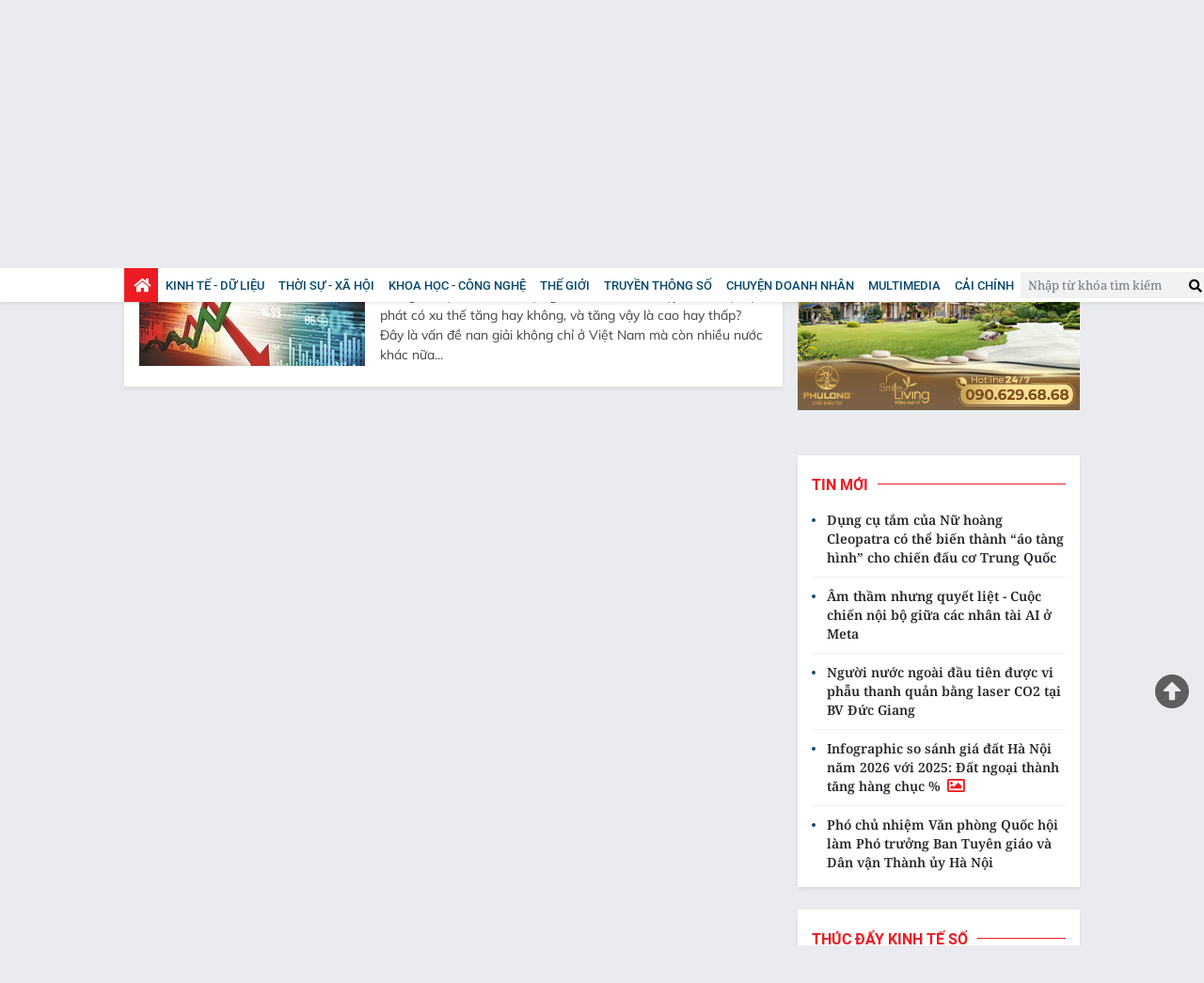

--- FILE ---
content_type: text/html;charset=utf-8
request_url: https://viettimes.vn/bundesbank-tag138533.html
body_size: 8863
content:

 <!DOCTYPE html>
<html lang="vi">
<head>


 <title>Bundesbank - tin tức, hình ảnh, video, bình luận | Viettimes - tin tức và phân tích chuyên sâu kinh tế, quốc tế, y tế</title>
<meta name="description" content="Tin nhanh, hình ảnh, video clip, bình luận mới về Bundesbank. Cập nhật nhiều tin tức độc quyền 24h về Bundesbank nhanh và nóng nhất liên tục trong ngày"/>
<meta name="keywords" content="Tin nhanh, hình ảnh, video clip, bình luận mới về Bundesbank. Cập nhật nhiều tin tức độc quyền 24h về Bundesbank nhanh và nóng nhất liên tục trong ngày"/>
<meta name="news_keywords" content="Tin nhanh, hình ảnh, video clip, bình luận mới về Bundesbank. Cập nhật nhiều tin tức độc quyền 24h về Bundesbank nhanh và nóng nhất liên tục trong ngày"/>
<meta http-equiv="Content-Type" content="text/html; charset=utf-8" />
<meta http-equiv="X-UA-Compatible" content="IE=edge"/>
<meta http-equiv="refresh" content="1200" />
<meta name="revisit-after" content="1 days" />
<meta name="viewport" content="width=device-width, initial-scale=1">
<meta http-equiv="content-language" content="vi" />
<link rel="shortcut icon" href="https://static.viettimes.vn/v3/web/styles/img/favicon.ico" type="image/x-icon" />
<link rel="dns-prefetch" href="https://static.viettimes.vn"/>
<link rel="preconnect dns-prefetch" href="https://image.viettimes.vn"/>
<link rel="preconnect dns-prefetch" href="//www.google-analytics.com" />
<link rel="preconnect dns-prefetch" href="//www.googletagmanager.com" />
<link rel="preconnect dns-prefetch" href="//stc.za.zaloapp.com" />
<link rel="preconnect dns-prefetch" href="//fonts.googleapis.com" />
<link rel="preconnect dns-prefetch" href="//pagead2.googlesyndication.com"/>
<link rel="preconnect dns-prefetch" href="//tpc.googlesyndication.com"/>
<link rel="preconnect dns-prefetch" href="//securepubads.g.doubleclick.net"/>
<link rel="preconnect dns-prefetch" href="//accounts.google.com"/>
<link rel="preconnect dns-prefetch" href="//adservice.google.com"/>
<link rel="preconnect dns-prefetch" href="//adservice.google.com.vn"/>
<link rel="preconnect dns-prefetch" href="//www.googletagservices.com"/>
<link rel="preconnect dns-prefetch" href="//partner.googleadservices.com"/>
<link rel="preconnect dns-prefetch" href="//tpc.googlesyndication.com"/>
<link rel="preconnect dns-prefetch" href="//za.zdn.vn"/>
<link rel="preconnect dns-prefetch" href="//sp.zalo.me"/>
<link rel="preconnect dns-prefetch" href="//connect.facebook.net"/>
<link rel="preconnect dns-prefetch" href="//www.facebook.com"/>
<link rel="preconnect dns-prefetch" href="//graph.facebook.com"/>
<link rel="preconnect dns-prefetch" href="//static.xx.fbcdn.net"/>
<link rel="preconnect dns-prefetch" href="//staticxx.facebook.com"/>
<link rel="preconnect dns-prefetch" href="//jsc.mgid.com"/>
<link rel="preconnect dns-prefetch" href="//s-img.mgid.com"/>
<link rel="preconnect dns-prefetch" href="//media1.admicro.vn"/>
<link rel="preconnect dns-prefetch" href="//lg1.logging.admicro.vn"/>
<meta property="fb:pages" content="1106209986157468"/>
<meta property="fb:app_id" content="418859788918246"/>
<meta name="yandex-verification" content="121e8f12488834c7"/>
<meta name="msvalidate.01" content="3D228D3A34695D3FF8CCAA5DD6AEAA6C"/>
<meta name="zalo-platform-site-verification" content="RT-G58V29Gv3quKGYg8jCaxHZMsYeruoCZO" />
<script>
var cmsConfig = {
domainDesktop: 'https://viettimes.vn',
domainMobile: 'https://m.viettimes.vn',
domainApi: 'https://api.viettimes.vn',
domainStatic: 'https://static.viettimes.vn/v3/web',
domainLog: 'https://log.viettimes.vn',
googleAnalytics: 'G-9VXR93J6QG',
siteId: 0,
adsZone: 0,
adsLazy: true
};
var USER_AGENT=window.navigator&&window.navigator.userAgent||"",IS_MOBILE=/Android|webOS|iPhone|iPod|BlackBerry|Windows Phone|IEMobile|Mobile Safari|Opera Mini/i.test(USER_AGENT);var IS_REDIRECT=!1;window.location.hash&&"site_web"===window.location.hash.replace("#","")&&(setCookie("site.IsDesktop",IS_MOBILE?1:0,30),removeHash());var isDesktop=getCookie("site.IsDesktop");function setCookie(o,e,i){var n=new Date;n.setTime(n.getTime()+24*i*60*60*1e3);var t="expires="+n.toUTCString();document.cookie=o+"="+e+"; "+t+";path=/;"}function getCookie(o){var e=document.cookie.indexOf(o+"="),i=e+o.length+1;if(!e&&o!==document.cookie.substring(0,o.length))return null;if(-1===e)return null;var n=document.cookie.indexOf(";",i);return-1===n&&(n=document.cookie.length),unescape(document.cookie.substring(i,n))}function removeHash(){0<window.location.toString().indexOf("#")&&window.history.pushState("",document.title,window.location.pathname)}0<isDesktop||IS_MOBILE&&(window.location=cmsConfig.domainMobile+window.location.pathname+window.location.search,IS_REDIRECT=!0);
</script>

<meta name="author" content="Viettimes - tin tức và phân tích chuyên sâu kinh tế, quốc tế, y tế" />
<meta name="copyright" content="Copyright © 2025 by Viettimes - tin tức và phân tích chuyên sâu kinh tế, quốc tế, y tế" />
<meta name="RATING" content="GENERAL" />
<meta name="GENERATOR" content="Viettimes - tin tức và phân tích chuyên sâu kinh tế, quốc tế, y tế" />
<meta content="Viettimes - tin tức và phân tích chuyên sâu kinh tế, quốc tế, y tế" itemprop="sourceOrganization" name="source"/>
<meta content="news" itemprop="genre" name="medium"/>
<meta content="vi-VN" itemprop="inLanguage"/>
 <meta name="robots" content="noarchive, max-image-preview:large, index, follow" />
<meta name="GOOGLEBOT" content="noarchive, max-image-preview:large, index, follow" />
 <link rel="canonical" href="https://viettimes.vn/bundesbank-tag138533.html" />
 <link rel="alternate" media="handheld" href="https://m.viettimes.vn/bundesbank-tag138533.html" />
 <meta property="og:site_name" content="Viettimes - tin tức và phân tích chuyên sâu kinh tế, quốc tế, y tế"/>
<meta property="og:rich_attachment" content="true"/>
<meta property="og:type" content="website"/>
<meta property="og:url" itemprop="url" content="https://viettimes.vn"/>
<meta property="og:image" itemprop="thumbnailUrl" content="https://static.viettimes.vn/v3/web/styles/img/logo_share.png"/>
<meta property="og:image:width" content="1200"/>
<meta property="og:image:height" content="630"/>
<meta property="og:title" itemprop="headline" content="Bundesbank - tin tức, hình ảnh, video, bình luận"/>
<meta property="og:description" itemprop="description" content="Tin nhanh, hình ảnh, video clip, bình luận mới về Bundesbank. Cập nhật nhiều tin tức độc quyền 24h về Bundesbank nhanh và nóng nhất liên tục trong ngày"/>
<meta name="twitter:card" value="summary"/>
<meta name="twitter:url" content="https://viettimes.vn"/>
<meta name="twitter:title" content="Bundesbank - tin tức, hình ảnh, video, bình luận"/>
<meta name="twitter:description" content="Tin nhanh, hình ảnh, video clip, bình luận mới về Bundesbank. Cập nhật nhiều tin tức độc quyền 24h về Bundesbank nhanh và nóng nhất liên tục trong ngày"/>
<meta name="twitter:image" content="https://static.viettimes.vn/v3/web/styles/img/logo_share.png"/>
<meta name="twitter:site" content="@Viettimes - tin tức và phân tích chuyên sâu kinh tế, quốc tế, y tế"/>
<meta name="twitter:creator" content="@Viettimes - tin tức và phân tích chuyên sâu kinh tế, quốc tế, y tế"/>

<script type="application/ld+json">
{
"@context": "http://schema.org",
"@type": "Organization",
"name": "Viettimes - tin tức và phân tích chuyên sâu kinh tế, quốc tế, y tế",
"url": "https://viettimes.vn",
"logo": "https://static.viettimes.vn/v3/web/styles/img/logo.png"
}
</script>




 <link rel="preload" href="https://static.viettimes.vn/v3/web/styles/css/main.min-1.2.8.css" as="style" onload="this.onload=null;this.rel='stylesheet'">
<link rel="preload" href="https://static.viettimes.vn/v3/web/js/main.min.js?v=4.9" as="script">



<link rel="stylesheet" href="https://static.viettimes.vn/v3/web/styles/css/main.min-1.2.8.css">


  <script type="text/javascript">
var _metaOgUrl = 'https://viettimes.vn';
var page_title = document.title;
var tracked_url = window.location.pathname + window.location.search + window.location.hash;

</script>
 <script async src="https://www.googletagmanager.com/gtag/js?id=G-9VXR93J6QG"></script>
<script>
if(!IS_REDIRECT){
window.dataLayer = window.dataLayer || [];
function gtag(){dataLayer.push(arguments);}
gtag('js', new Date());
 gtag('config', 'G-9VXR93J6QG');
 }
</script>

<script async defer src="https://static.viettimes.vn/v3/web/js/log.min.js?v=1.6"></script>
 <script src="https://api.viettimes.vn/ads?object_type=2&object_id=0&platform=1&head_append=1" data-object="0"></script>

  
<script async src="https://sp.zalo.me/plugins/sdk.js"></script>
</head>
<body class="">  

<header class="site-header">
<div class="site-header__topbar">
<div class="l-grid">
<time id="fulltime"></time>
<div class="site-header__tool">
<div class="hdr-link">
<a href="javascript:void(0);" class="bell btn-bell"><i class="ic-bell"></i><p class="text noti-tooltip">Ấn vào đây để nhận tin thông báo mới nhất từ Viettimes.vn</p></a>
<a href="https://viettimes.vn/rss.html" class="rss"><i class="ic-rss"></i>RSS</a>
<a href="https://viettimes.vn#site_mobile"><i class="ic-mobile"></i>Mobile</a>
</div>
<div class="hdr-login" id="userprofile"></div>
<ul class="hdr-social">
<li>Theo dõi chúng tôi:</li>
<li><a href="https://www.facebook.com/viettimes.vn/" target="_blank" title="Viettimes trên Facebook"><i class="ic-square-facebook"></i></a></li>
<li><a href="#" title="Viettimes trên Twitter" target="_blank" rel="nofollow noopener"><i class="ic-square-twitter"></i></a></li>
<li><a href="#" title="Viettimes trên Zalo" target="_blank" rel="nofollow noopener"><i class="ic-square-zalo"></i></a></li>
<li><a href="https://www.youtube.com/@TapchiVietTimes" title="Viettimes trên Youtube" target="_blank" rel="nofollow noopener"><i class="ic-youtube"></i></a></li>
<li><a href="https://www.tiktok.com/@viettimes.vn?lang=vi-VN" title="tiktok" target="_blank" rel="nofollow noopener"><i class="ic-tiktok"></i></a></li>
<li><a href="#" title="Viettimes trên Instagram" target="_blank" rel="nofollow noopener"><i class="ic-instagram"></i></a></li>
</ul>
</div>
</div>
</div>
<div class="site-header__logo">
<div class="l-grid">
 <div class="logo">
<a href="https://viettimes.vn" title="Viettimes - tin tức và phân tích chuyên sâu kinh tế, quốc tế, y tế">Viettimes - tin tức và phân tích chuyên sâu kinh tế, quốc tế, y tế</a>
</div>

<div id="adsWeb_AdsHeader" class="banner clearfix" data-platform="1" data-position="Web_AdsHeader">
<script>
window.addEventListener('load', function(){
if(typeof Web_AdsHeader != 'undefined'){window.CMS_BANNER.pushAds(Web_AdsHeader, 'adsWeb_AdsHeader');}else{document.getElementById('adsWeb_AdsHeader').style.display = "none";}
});
</script>
</div>
</div>
</div>


<nav class="site-header__nav">
<div class="navigation l-grid">
<ul class="d-flex">
<li class="main home ">
<a href="https://viettimes.vn" title="Trang chủ">
<i class="ic-home"></i>
</a>
</li>
 
<li class="main">
<a href="https://viettimes.vn/kinh-te-du-lieu/" title="Kinh tế - Dữ liệu">Kinh tế - Dữ liệu</a>
 <ul class="sub">

<li>
<a href="https://viettimes.vn/kinh-te-du-lieu/du-lieu/" title="Dữ liệu">Dữ liệu</a>
</li>

<li>
<a href="https://viettimes.vn/kinh-te-du-lieu/quan-tri/" title="Kinh Doanh">Kinh Doanh</a>
</li>

<li>
<a href="https://viettimes.vn/bat-dong-san/" title="Bất động sản">Bất động sản</a>
</li>
 </ul>
</li>

<li class="main">
<a href="https://viettimes.vn/xa-hoi-so/" title="Thời sự - Xã Hội ">Thời sự - Xã Hội </a>
 <ul class="sub">

<li>
<a href="https://viettimes.vn/xa-hoi-su-kien/" title="Xã hội">Xã hội</a>
</li>

<li>
<a href="https://viettimes.vn/xa-hoi/y-te/" title="Y tế">Y tế</a>
</li>

<li>
<a href="https://viettimes.vn/xa-hoi/giao-duc/" title="Giáo dục">Giáo dục</a>
</li>

<li>
<a href="https://viettimes.vn/phap-luat/" title="Pháp luật">Pháp luật</a>
</li>
 </ul>
</li>

<li class="main">
<a href="https://viettimes.vn/khoa-hoc-cong-nghe/" title="Khoa học - Công nghệ ">Khoa học - Công nghệ </a>
 <ul class="sub">

<li>
<a href="https://viettimes.vn/cong-nghe/chuyen-doi-so/" title="Chuyển đổi số">Chuyển đổi số</a>
</li>

<li>
<a href="https://viettimes.vn/cong-nghe/san-pham-cong-nghe/" title="Internet">Internet</a>
</li>

<li>
<a href="https://viettimes.vn/oto-xe-may/" title="Xe">Xe</a>
</li>

<li>
<a href="https://viettimes.vn/mobile/" title="Mobile">Mobile</a>
</li>
 </ul>
</li>

<li class="main">
<a href="https://viettimes.vn/the-gioi/" title="Thế giới">Thế giới</a>
 <ul class="sub">

<li>
<a href="https://viettimes.vn/the-gioi/toan-canh/" title="Toàn cảnh">Toàn cảnh</a>
</li>

<li>
<a href="https://viettimes.vn/the-gioi/phan-tich/" title="Phân tích">Phân tích</a>
</li>

<li>
<a href="https://viettimes.vn/chuyen-la/" title="Chuyện lạ">Chuyện lạ</a>
</li>
 </ul>
</li>

<li class="main">
<a href="https://viettimes.vn/vdca/" title="Truyền thông số">Truyền thông số</a>
 <ul class="sub">

<li>
<a href="https://viettimes.vn/tin-tuc/" title="Tin tức ">Tin tức </a>
</li>

<li>
<a href="https://viettimes.vn/hoat-dong-hoi-vien/" title="Hoạt động Hội viên">Hoạt động Hội viên</a>
</li>
 </ul>
</li>

<li class="main">
<a href="https://viettimes.vn/doanh-nghiep-doanh-nhan/" title="Chuyện doanh nhân ">Chuyện doanh nhân </a>

</li>

<li class="main">
<a href="https://viettimes.vn/multimedia/" title="Multimedia">Multimedia</a>
 <ul class="sub">

<li>
<a href="https://viettimes.vn/anh/" title="Ảnh">Ảnh</a>
</li>

<li>
<a href="https://viettimes.vn/video/" title="Video">Video</a>
</li>

<li>
<a href="https://viettimes.vn/emagazine/" title="Emagazine">Emagazine</a>
</li>

<li>
<a href="https://viettimes.vn/infographic/" title="Infographic">Infographic</a>
</li>
 </ul>
</li>

<li class="main">
<a href="https://viettimes.vn/cai-chinh/" title=" Cải chính" target="_blank"> Cải chính</a>

</li>
 </ul>
<div class="d-flex">
<div class="hdr-search">
<div class="search-form">
<input type="text" class="form-control txtsearch" placeholder="Nhập từ khóa tìm kiếm">
<button type="button" class="btn btn_search"><i class="ic-search"></i></button>
</div>
</div>
</div>
</div>
</nav>
 

</header>
<div class="site-body"> 
<div class="l-grid">
<div class="banner-wrap">

<div id="adsWeb_AdsTop" class="banner clearfix" data-platform="1" data-position="Web_AdsTop">
<script>
window.addEventListener('load', function(){
if(typeof Web_AdsTop != 'undefined'){window.CMS_BANNER.pushAds(Web_AdsTop, 'adsWeb_AdsTop');}else{document.getElementById('adsWeb_AdsTop').style.display = "none";}
});
</script>
</div>
</div>
<div class="l-content content-col">
<div class="breadcrumbs">
<h1 class="main">
<a href="https://viettimes.vn/bundesbank-tag138533.html" title="Bundesbank">Từ khóa: #Bundesbank</a>
</h1>
</div>
 <div class="l-layout trending-page content-list">

<div id="adsWeb_AdsMiddle" class="banner clearfix" data-platform="1" data-position="Web_AdsMiddle">
<script>
window.addEventListener('load', function(){
if(typeof Web_AdsMiddle != 'undefined'){window.CMS_BANNER.pushAds(Web_AdsMiddle, 'adsWeb_AdsMiddle');}else{document.getElementById('adsWeb_AdsMiddle').style.display = "none";}
});
</script>
</div>

 
<article class="story" data-id="143572">


 <figure class="story__thumb">
<a class="cms-link" href="https://viettimes.vn/khi-cac-chuyen-gia-cai-nhau-ve-lam-phat-va-lai-suat-post143572.html" title="Khi các chuyên gia... cãi nhau về lạm phát và lãi suất">
 <img class="lazyload" src="[data-uri]" data-src="https://image.viettimes.vn/240x140/Uploaded/2025/obfipuo/2021_03_05/aa555-laisuatvalamphat-650-3260.jpeg" alt="Khi các chuyên gia... cãi nhau về lạm phát và lãi suất">
</a>
</figure>


<h2 class="story__heading" data-tracking="143572">

<a class="cms-link" href="https://viettimes.vn/khi-cac-chuyen-gia-cai-nhau-ve-lam-phat-va-lai-suat-post143572.html" title="Khi các chuyên gia... cãi nhau về lạm phát và lãi suất">
Khi các chuyên gia... cãi nhau về lạm phát và lãi suất 
</a>
</h2> 


 <div class="story__summary">
Có người bạn hỏi tôi, số liệu gì mà rối rắm như vậy? Rút cuộc lạm phát có xu thế tăng hay không, và tăng vậy là cao hay thấp? Đây là vấn đề nan giải không chỉ ở Việt Nam mà còn nhiều nước khác nữa... 
</div>
</article>


</div>
<div class="text-center">
<button type="button" class="btn btn-secondary control__loadmore" data-page="0"
data-zone="0" data-type="tag" data-tag="138533" data-phrase="Bundesbank">Click để xem tiếp
</button>
</div>
</div>
<div class="sidebar sidebar-right">
<div id="sidebar-top-1">
<div id="adsWeb_AdsRightHot1" class="banner clearfix" data-platform="1" data-position="Web_AdsRightHot1">
<script>
window.addEventListener('load', function(){
if(typeof Web_AdsRightHot1 != 'undefined'){window.CMS_BANNER.pushAds(Web_AdsRightHot1, 'adsWeb_AdsRightHot1');}else{document.getElementById('adsWeb_AdsRightHot1').style.display = "none";}
});
</script>
</div>
 <section class="zone latest-news fyi-position">
<h3 class="box-heading">
<span class="title">Tin mới</span>
</h3>
<div class="box-content" data-source="latest-news">
 <article class="story">


<h2 class="story__heading" data-tracking="192016">

<a class="cms-link" href="https://viettimes.vn/dung-cu-tam-cua-nu-hoang-cleopatra-co-the-bien-thanh-ao-tang-hinh-cho-chien-dau-co-trung-quoc-post192016.html?utm_source=web_vt&amp;utm_medium=home_tinmoi_vt&amp;utm_campaign=click_tinmoi" title="Dụng cụ tắm của Nữ hoàng Cleopatra có thể biến thành “áo tàng hình” cho chiến đấu cơ Trung Quốc">
Dụng cụ tắm của Nữ hoàng Cleopatra có thể biến thành “áo tàng hình” cho chiến đấu cơ Trung Quốc 
</a>
</h2> 
</article>
 <article class="story">


<h2 class="story__heading" data-tracking="192015">

<a class="cms-link" href="https://viettimes.vn/am-tham-nhung-quyet-liet-cuoc-chien-noi-bo-giua-cac-nhan-tai-ai-o-meta-post192015.html?utm_source=web_vt&amp;utm_medium=home_tinmoi_vt&amp;utm_campaign=click_tinmoi" title="Âm thầm nhưng quyết liệt - Cuộc chiến nội bộ giữa các nhân tài AI ở Meta">
Âm thầm nhưng quyết liệt - Cuộc chiến nội bộ giữa các nhân tài AI ở Meta 
</a>
</h2> 
</article>
 <article class="story">


<h2 class="story__heading" data-tracking="192000">

<a class="cms-link" href="https://viettimes.vn/nguoi-nuoc-ngoai-dau-tien-duoc-vi-phau-thanh-quan-bang-laser-co2-tai-bv-duc-giang-post192000.html?utm_source=web_vt&amp;utm_medium=home_tinmoi_vt&amp;utm_campaign=click_tinmoi" title="Người nước ngoài đầu tiên được vi phẫu thanh quản bằng laser CO2 tại BV Đức Giang">
Người nước ngoài đầu tiên được vi phẫu thanh quản bằng laser CO2 tại BV Đức Giang 
</a>
</h2> 
</article>
 <article class="story">


<h2 class="story__heading" data-tracking="192013">

<a class="cms-link" href="https://viettimes.vn/infographic-so-sanh-gia-dat-ha-noi-nam-2026-voi-2025-dat-ngoai-thanh-tang-hang-chuc-post192013.html?utm_source=web_vt&amp;utm_medium=home_tinmoi_vt&amp;utm_campaign=click_tinmoi" title="Infographic so sánh giá đất Hà Nội năm 2026 với 2025: Đất ngoại thành tăng hàng chục %">
Infographic so sánh giá đất Hà Nội năm 2026 với 2025: Đất ngoại thành tăng hàng chục % <i class="ic-type-image"></i>
</a>
</h2> 
</article>
 <article class="story">


<h2 class="story__heading" data-tracking="192014">

<a class="cms-link" href="https://viettimes.vn/pho-chu-nhiem-van-phong-quoc-hoi-lam-pho-truong-ban-tuyen-giao-va-dan-van-thanh-uy-ha-noi-post192014.html?utm_source=web_vt&amp;utm_medium=home_tinmoi_vt&amp;utm_campaign=click_tinmoi" title="Phó chủ nhiệm Văn phòng Quốc hội làm Phó trưởng Ban Tuyên giáo và Dân vận Thành ủy Hà Nội">
Phó chủ nhiệm Văn phòng Quốc hội làm Phó trưởng Ban Tuyên giáo và Dân vận Thành ủy Hà Nội 
</a>
</h2> 
</article>
 </div>
</section>

<div class="zone zone--aside fyi-position">


<h3 class="box-heading">
<a class="title" href="https://viettimes.vn/chu-de/thuc-day-kinh-te-so-155.html" title="Thúc đẩy Kinh tế số">
Thúc đẩy Kinh tế số
</a>
</h3>

<div class="box-content" data-source="topic-box-155">
 <article class="story">


 <figure class="story__thumb">
<a class="cms-link" href="https://viettimes.vn/chu-tich-arobid-tran-van-chin-tiet-lo-chia-khoa-so-giup-doanh-nghiep-viet-vuon-ra-the-gioi-post190676.html?utm_source=web_vt&amp;utm_medium=cotphai_vt&amp;utm_campaign=cotphai&amp;utm_term=Thúc đẩy Kinh tế số" title="Chủ tịch Arobid Trần Văn Chín tiết lộ “chìa khóa số” giúp doanh nghiệp Việt vươn ra thế giới">
 <img class="lazyload" src="[data-uri]" data-src="https://image.viettimes.vn/268x150/Uploaded/2025/mxvjwqudl/2025_10_21/vt-arobid-346-5274.jpg" alt="Chủ tịch Arobid Trần Văn Chín tiết lộ “chìa khóa số” giúp doanh nghiệp Việt vươn ra thế giới">
</a>
</figure>


<h2 class="story__heading" data-tracking="190676">

<a class="cms-link" href="https://viettimes.vn/chu-tich-arobid-tran-van-chin-tiet-lo-chia-khoa-so-giup-doanh-nghiep-viet-vuon-ra-the-gioi-post190676.html?utm_source=web_vt&amp;utm_medium=cotphai_vt&amp;utm_campaign=cotphai&amp;utm_term=Thúc đẩy Kinh tế số" title="Chủ tịch Arobid Trần Văn Chín tiết lộ “chìa khóa số” giúp doanh nghiệp Việt vươn ra thế giới">
Chủ tịch Arobid Trần Văn Chín tiết lộ “chìa khóa số” giúp doanh nghiệp Việt vươn ra thế giới 
</a>
</h2> 
</article>
 <article class="story">


 <figure class="story__thumb">
<a class="cms-link" href="https://viettimes.vn/viet-nam-thuc-day-hinh-thanh-he-sinh-thai-5g-ai-cho-phat-trien-ben-vung-asean-post190938.html?utm_source=web_vt&amp;utm_medium=cotphai_vt&amp;utm_campaign=cotphai&amp;utm_term=Thúc đẩy Kinh tế số" title="Việt Nam thúc đẩy hình thành hệ sinh thái 5G – AI cho phát triển bền vững ASEAN">
 <img class="lazyload" src="[data-uri]" data-src="https://image.viettimes.vn/268x150/Uploaded/2025/qjrfn/2025_10_27/thu-truong-bo-khcn-bui-the-duy-phat-bieu-tai-hoi-nghi-9473-7430.jpg" alt="Thứ trưởng Bộ KH&amp;CN Bùi Thế Duy phát biểu tại Hội nghị.">
</a>
</figure>


<h2 class="story__heading" data-tracking="190938">

<a class="cms-link" href="https://viettimes.vn/viet-nam-thuc-day-hinh-thanh-he-sinh-thai-5g-ai-cho-phat-trien-ben-vung-asean-post190938.html?utm_source=web_vt&amp;utm_medium=cotphai_vt&amp;utm_campaign=cotphai&amp;utm_term=Thúc đẩy Kinh tế số" title="Việt Nam thúc đẩy hình thành hệ sinh thái 5G – AI cho phát triển bền vững ASEAN">
Việt Nam thúc đẩy hình thành hệ sinh thái 5G – AI cho phát triển bền vững ASEAN 
</a>
</h2> 
</article>
 <article class="story">


 <figure class="story__thumb">
<a class="cms-link" href="https://viettimes.vn/giai-thuong-vda-tao-dong-luc-manh-me-de-to-chuc-doanh-nghiep-vuon-len-lam-chu-cong-nghe-post184608.html?utm_source=web_vt&amp;utm_medium=cotphai_vt&amp;utm_campaign=cotphai&amp;utm_term=Thúc đẩy Kinh tế số" title="Giải thưởng VDA tạo động lực mạnh mẽ để tổ chức, doanh nghiệp vươn lên làm chủ công nghệ">
 <img class="lazyload" src="[data-uri]" data-src="https://image.viettimes.vn/268x150/Uploaded/2025/ycivoivp/2025_04_15/vt-ong-nguyen-thanh-phuc-9898-811.jpg" alt="Giải thưởng VDA tạo động lực mạnh mẽ để tổ chức, doanh nghiệp vươn lên làm chủ công nghệ">
</a>
</figure>


<h2 class="story__heading" data-tracking="184608">

<a class="cms-link" href="https://viettimes.vn/giai-thuong-vda-tao-dong-luc-manh-me-de-to-chuc-doanh-nghiep-vuon-len-lam-chu-cong-nghe-post184608.html?utm_source=web_vt&amp;utm_medium=cotphai_vt&amp;utm_campaign=cotphai&amp;utm_term=Thúc đẩy Kinh tế số" title="Giải thưởng VDA tạo động lực mạnh mẽ để tổ chức, doanh nghiệp vươn lên làm chủ công nghệ">
Giải thưởng VDA tạo động lực mạnh mẽ để tổ chức, doanh nghiệp vươn lên làm chủ công nghệ 
</a>
</h2> 
</article>
 <article class="story">


 <figure class="story__thumb">
<a class="cms-link" href="https://viettimes.vn/vda-la-giai-thuong-danh-gia-the-hien-no-luc-chuyen-doi-so-quoc-gia-post184579.html?utm_source=web_vt&amp;utm_medium=cotphai_vt&amp;utm_campaign=cotphai&amp;utm_term=Thúc đẩy Kinh tế số" title="&quot;VDA là giải thưởng danh giá, thể hiện nỗ lực chuyển đổi số quốc gia&quot;">
 <img class="lazyload" src="[data-uri]" data-src="https://image.viettimes.vn/268x150/Uploaded/2025/mxvjwqudl/2025_04_15/dom04677-9863-9724.jpg" alt="Giải thưởng VDA là hoạt động thiết thực hưởng ứng tinh thần Nghị quyết số 57 của Bộ Chính trị về đột phá phát triển khoa học, công nghệ, đổi mới sáng tạo và chuyển đổi số quốc gia.">
</a>
</figure>


<h2 class="story__heading" data-tracking="184579">
 <span class="sub-heading">Phát động Giải thưởng Chuyển đổi số Việt Nam 2025</span>
<a class="cms-link" href="https://viettimes.vn/vda-la-giai-thuong-danh-gia-the-hien-no-luc-chuyen-doi-so-quoc-gia-post184579.html?utm_source=web_vt&amp;utm_medium=cotphai_vt&amp;utm_campaign=cotphai&amp;utm_term=Thúc đẩy Kinh tế số" title="&quot;VDA là giải thưởng danh giá, thể hiện nỗ lực chuyển đổi số quốc gia&quot;">
&quot;VDA là giải thưởng danh giá, thể hiện nỗ lực chuyển đổi số quốc gia&quot; 
</a>
</h2> 
</article>
 <article class="story">


 <figure class="story__thumb">
<a class="cms-link" href="https://viettimes.vn/vda-dong-gop-tich-cuc-vao-su-phat-trien-kinh-te-so-xa-hoi-so-chinh-phu-so-post184651.html?utm_source=web_vt&amp;utm_medium=cotphai_vt&amp;utm_campaign=cotphai&amp;utm_term=Thúc đẩy Kinh tế số" title="VDA đóng góp tích cực vào sự phát triển kinh tế số, xã hội số, chính phủ số">
 <img class="lazyload" src="[data-uri]" data-src="https://image.viettimes.vn/268x150/Uploaded/2025/qjrfn/2025_04_16/vt-ubnd-tinh-lang-son-7617-6628.jpg" alt="VDA đóng góp tích cực vào sự phát triển kinh tế số, xã hội số, chính phủ số">
</a>
</figure>


<h2 class="story__heading" data-tracking="184651">

<a class="cms-link" href="https://viettimes.vn/vda-dong-gop-tich-cuc-vao-su-phat-trien-kinh-te-so-xa-hoi-so-chinh-phu-so-post184651.html?utm_source=web_vt&amp;utm_medium=cotphai_vt&amp;utm_campaign=cotphai&amp;utm_term=Thúc đẩy Kinh tế số" title="VDA đóng góp tích cực vào sự phát triển kinh tế số, xã hội số, chính phủ số">
VDA đóng góp tích cực vào sự phát triển kinh tế số, xã hội số, chính phủ số 
</a>
</h2> 
</article>
 </div>
</div>
<div id="adsWeb_AdsRightHot2" class="banner clearfix" data-platform="1" data-position="Web_AdsRightHot2">
<script>
window.addEventListener('load', function(){
if(typeof Web_AdsRightHot2 != 'undefined'){window.CMS_BANNER.pushAds(Web_AdsRightHot2, 'adsWeb_AdsRightHot2');}else{document.getElementById('adsWeb_AdsRightHot2').style.display = "none";}
});
</script>
</div>
<div id="adsWeb_AdsRight1" class="banner clearfix" data-platform="1" data-position="Web_AdsRight1">
<script>
window.addEventListener('load', function(){
if(typeof Web_AdsRight1 != 'undefined'){window.CMS_BANNER.pushAds(Web_AdsRight1, 'adsWeb_AdsRight1');}else{document.getElementById('adsWeb_AdsRight1').style.display = "none";}
});
</script>
</div>

<div class="zone zone--aside fyi-position">


<h3 class="box-heading">
<a class="title" href="https://viettimes.vn/chu-de/trang-chu-1.html" title="TRANG CHỦ">
TRANG CHỦ
</a>
</h3>

<div class="box-content" data-source="topic-box-1">
 <article class="story">


 <figure class="story__thumb">
<a class="cms-link" href="https://viettimes.vn/ong-vu-dai-thang-giu-chuc-chu-tich-thanh-pho-ha-noi-post192011.html?utm_source=web_vt&amp;utm_medium=cotphai_vt&amp;utm_campaign=cotphai&amp;utm_term=TRANG CHỦ" title="Ông Vũ Đại Thắng giữ chức Chủ tịch thành phố Hà Nội">
 <img class="lazyload" src="[data-uri]" data-src="https://image.viettimes.vn/268x150/Uploaded/2025/xbfuohu/2025_11_28/anh-1-3250-540.jpg" alt="Ông Vũ Đại Thắng giữ chức Chủ tịch thành phố Hà Nội">
</a>
</figure>


<h2 class="story__heading" data-tracking="192011">

<a class="cms-link" href="https://viettimes.vn/ong-vu-dai-thang-giu-chuc-chu-tich-thanh-pho-ha-noi-post192011.html?utm_source=web_vt&amp;utm_medium=cotphai_vt&amp;utm_campaign=cotphai&amp;utm_term=TRANG CHỦ" title="Ông Vũ Đại Thắng giữ chức Chủ tịch thành phố Hà Nội">
Ông Vũ Đại Thắng giữ chức Chủ tịch thành phố Hà Nội 
</a>
</h2> 
</article>
 <article class="story">


 <figure class="story__thumb">
<a class="cms-link" href="https://viettimes.vn/infographic-so-sanh-gia-dat-ha-noi-nam-2026-voi-2025-dat-ngoai-thanh-tang-hang-chuc-post192013.html?utm_source=web_vt&amp;utm_medium=cotphai_vt&amp;utm_campaign=cotphai&amp;utm_term=TRANG CHỦ" title="Infographic so sánh giá đất Hà Nội năm 2026 với 2025: Đất ngoại thành tăng hàng chục %">
 <img class="lazyload" src="[data-uri]" data-src="https://image.viettimes.vn/268x150/Uploaded/2025/mxvjwqudl/2025_11_28/noi-dung-doan-van-ban-cua-ban-3499-9798.jpeg" alt="Infographic so sánh giá đất Hà Nội năm 2026 với 2025: Đất ngoại thành tăng hàng chục %">
</a>
</figure>


<h2 class="story__heading" data-tracking="192013">

<a class="cms-link" href="https://viettimes.vn/infographic-so-sanh-gia-dat-ha-noi-nam-2026-voi-2025-dat-ngoai-thanh-tang-hang-chuc-post192013.html?utm_source=web_vt&amp;utm_medium=cotphai_vt&amp;utm_campaign=cotphai&amp;utm_term=TRANG CHỦ" title="Infographic so sánh giá đất Hà Nội năm 2026 với 2025: Đất ngoại thành tăng hàng chục %">
Infographic so sánh giá đất Hà Nội năm 2026 với 2025: Đất ngoại thành tăng hàng chục % <i class="ic-type-image"></i>
</a>
</h2> 
</article>
 <article class="story">


 <figure class="story__thumb">
<a class="cms-link" href="https://viettimes.vn/ong-nguyen-duc-trung-thoi-lam-chu-tich-tp-ha-noi-post192012.html?utm_source=web_vt&amp;utm_medium=cotphai_vt&amp;utm_campaign=cotphai&amp;utm_term=TRANG CHỦ" title="Ông Nguyễn Đức Trung thôi làm Chủ tịch TP Hà Nội">
 <img class="lazyload" src="[data-uri]" data-src="https://image.viettimes.vn/268x150/Uploaded/2025/xbfuohu/2025_11_28/anh-1-7597-5471.jpeg" alt="Ông Nguyễn Đức Trung thôi làm Chủ tịch TP Hà Nội">
</a>
</figure>


<h2 class="story__heading" data-tracking="192012">

<a class="cms-link" href="https://viettimes.vn/ong-nguyen-duc-trung-thoi-lam-chu-tich-tp-ha-noi-post192012.html?utm_source=web_vt&amp;utm_medium=cotphai_vt&amp;utm_campaign=cotphai&amp;utm_term=TRANG CHỦ" title="Ông Nguyễn Đức Trung thôi làm Chủ tịch TP Hà Nội">
Ông Nguyễn Đức Trung thôi làm Chủ tịch TP Hà Nội 
</a>
</h2> 
</article>
 <article class="story">


 <figure class="story__thumb">
<a class="cms-link" href="https://viettimes.vn/csgt-de-xuat-lam-bang-lai-khong-can-anh-the-co-the-dung-anh-tu-chup-post192007.html?utm_source=web_vt&amp;utm_medium=cotphai_vt&amp;utm_campaign=cotphai&amp;utm_term=TRANG CHỦ" title="CSGT đề xuất làm bằng lái không cần ảnh thẻ, có thể dùng ảnh tự chụp">
 <img class="lazyload" src="[data-uri]" data-src="https://image.viettimes.vn/268x150/Uploaded/2025/xbfuohu/2025_11_28/anh-1-5459-284.jpeg" alt="CSGT đề xuất làm bằng lái không cần ảnh thẻ, có thể dùng ảnh tự chụp">
</a>
</figure>


<h2 class="story__heading" data-tracking="192007">

<a class="cms-link" href="https://viettimes.vn/csgt-de-xuat-lam-bang-lai-khong-can-anh-the-co-the-dung-anh-tu-chup-post192007.html?utm_source=web_vt&amp;utm_medium=cotphai_vt&amp;utm_campaign=cotphai&amp;utm_term=TRANG CHỦ" title="CSGT đề xuất làm bằng lái không cần ảnh thẻ, có thể dùng ảnh tự chụp">
CSGT đề xuất làm bằng lái không cần ảnh thẻ, có thể dùng ảnh tự chụp 
</a>
</h2> 
</article>
 <article class="story">


 <figure class="story__thumb">
<a class="cms-link" href="https://viettimes.vn/khong-tim-duoc-dia-chi-doanh-nghiep-tuyen-bo-rot-100-ty-usd-cho-du-an-duong-sat-cao-toc-post191996.html?utm_source=web_vt&amp;utm_medium=cotphai_vt&amp;utm_campaign=cotphai&amp;utm_term=TRANG CHỦ" title="Không tìm được địa chỉ doanh nghiệp tuyên bố rót 100 tỷ USD cho dự án đường sắt cao tốc">
 <img class="lazyload" src="[data-uri]" data-src="https://image.viettimes.vn/268x150/Uploaded/2025/ihjoplt/2025_11_28/1764301003760-5128.jpeg" alt="Không tìm được địa chỉ doanh nghiệp tuyên bố rót 100 tỷ USD cho dự án đường sắt cao tốc">
</a>
</figure>


<h2 class="story__heading" data-tracking="191996">

<a class="cms-link" href="https://viettimes.vn/khong-tim-duoc-dia-chi-doanh-nghiep-tuyen-bo-rot-100-ty-usd-cho-du-an-duong-sat-cao-toc-post191996.html?utm_source=web_vt&amp;utm_medium=cotphai_vt&amp;utm_campaign=cotphai&amp;utm_term=TRANG CHỦ" title="Không tìm được địa chỉ doanh nghiệp tuyên bố rót 100 tỷ USD cho dự án đường sắt cao tốc">
Không tìm được địa chỉ doanh nghiệp tuyên bố rót 100 tỷ USD cho dự án đường sắt cao tốc 
</a>
</h2> 
</article>
 </div>
</div>
<div id="adsWeb_AdsRight2" class="banner clearfix" data-platform="1" data-position="Web_AdsRight2">
<script>
window.addEventListener('load', function(){
if(typeof Web_AdsRight2 != 'undefined'){window.CMS_BANNER.pushAds(Web_AdsRight2, 'adsWeb_AdsRight2');}else{document.getElementById('adsWeb_AdsRight2').style.display = "none";}
});
</script>
</div>
<div id="adsWeb_AdsRight3" class="banner clearfix" data-platform="1" data-position="Web_AdsRight3">
<script>
window.addEventListener('load', function(){
if(typeof Web_AdsRight3 != 'undefined'){window.CMS_BANNER.pushAds(Web_AdsRight3, 'adsWeb_AdsRight3');}else{document.getElementById('adsWeb_AdsRight3').style.display = "none";}
});
</script>
</div>
<div id="adsWeb_AdsRight4" class="banner clearfix" data-platform="1" data-position="Web_AdsRight4">
<script>
window.addEventListener('load', function(){
if(typeof Web_AdsRight4 != 'undefined'){window.CMS_BANNER.pushAds(Web_AdsRight4, 'adsWeb_AdsRight4');}else{document.getElementById('adsWeb_AdsRight4').style.display = "none";}
});
</script>
</div>
<div id="adsWeb_AdsRight5" class="banner clearfix" data-platform="1" data-position="Web_AdsRight5">
<script>
window.addEventListener('load', function(){
if(typeof Web_AdsRight5 != 'undefined'){window.CMS_BANNER.pushAds(Web_AdsRight5, 'adsWeb_AdsRight5');}else{document.getElementById('adsWeb_AdsRight5').style.display = "none";}
});
</script>
</div><div id="recommendation-user"></div></div><div id="sidebar-sticky-1">
<div id="adsWeb_AdsRightSticky" class="banner clearfix" data-platform="1" data-position="Web_AdsRightSticky">
<script>
window.addEventListener('load', function(){
if(typeof Web_AdsRightSticky != 'undefined'){window.CMS_BANNER.pushAds(Web_AdsRightSticky, 'adsWeb_AdsRightSticky');}else{document.getElementById('adsWeb_AdsRightSticky').style.display = "none";}
});
</script>
</div></div>
</div>
<div class="banner-wrap">

<div id="adsWeb_AdsBottom" class="banner clearfix" data-platform="1" data-position="Web_AdsBottom">
<script>
window.addEventListener('load', function(){
if(typeof Web_AdsBottom != 'undefined'){window.CMS_BANNER.pushAds(Web_AdsBottom, 'adsWeb_AdsBottom');}else{document.getElementById('adsWeb_AdsBottom').style.display = "none";}
});
</script>
</div>
</div>
</div>
</div> 
 <footer class="site-footer">
<div class="l-grid row">
<div class="col-6">
<a class="logo" href="https://viettimes.vn" title="Viettimes - tin tức và phân tích chuyên sâu kinh tế, quốc tế, y tế">Viettimes - tin tức và phân tích chuyên sâu kinh tế, quốc tế, y tế</a>
<a class="app" target="_blank" href="https://apps.apple.com/vn/app/b%C3%A1o-%C4%91i%E1%BB%87n-t%E1%BB%AD-viettimes/id1499834144?l=vi" title="VietTimes trên App Store">App Store</a>
<a class="app" target="_blank"href="https://play.google.com/store/apps/details?id=com.viettimes" title="VietTimes trên Google Play">Google Play</a>
</div>
<div class="col-24">
<p style="font-size: 18px;"><strong>TẠP CHÍ ĐIỆN TỬ VIETTIMES</strong></p>
<p style="font-size: 14px;"><strong>Cơ quan của Hội Truyền thông số Việt Nam</strong></p>
<p>Giấy phép báo chí điện tử số 699/GP-BTTTT do Bộ trưởng Thông tin và Truyền thông cấp ngày 21/12/2015</p>
<p>Tổng Biên tập: <b>Nguyễn Bá Kiên</b></p>
<p>Tòa soạn: LK16-18, Khu đô thị Hinode Royal Park, Kim Chung, Hoài Đức, Hà Nội; Điện thoại/fax: (024)32 151175</p>
<p>VP đại diện tại miền Nam: Tầng 3, số 54, đường C1, phường 13, quận Tân Bình, TP.HCM</p>
<p>
<img src="https://static.viettimes.vn/v3/web/styles/img/dmca-badge-w100-5x1-06.png" alt="">
<em>® Chỉ được đăng tải nội dung thông tin khi có sự đồng ý bằng văn bản của Tạp chí Viettimes.</em>
</p>
</div>
<div class="col-8">
<p>Email: <a href="mailto:toasoan@viettimes.vn" rel="nofollow noopener" target="_blank">toasoan@viettimes.vn</a></p>
<p><strong>Đường dây nóng</strong>: 0862 774 832</p>
<p><strong>Liên hệ quảng cáo</strong>: 093 228 8166</p>
</div>
</div>
</footer>
<a id="backtotop"><i class="ic-circle-up"></i></a>
<script src="https://www.gstatic.com/firebasejs/7.2.0/firebase-app.js"></script>
<script src="https://www.gstatic.com/firebasejs/7.2.0/firebase-messaging.js"></script>
<script type="text/javascript">
var firebaseConfig = {
apiKey: "AIzaSyDFhfjJdOVlnzrHEv7KslpMYQnVXV5eO2M",
authDomain: "bmcms-viettimes.firebaseapp.com",
databaseURL: "https://bmcms-viettimes.firebaseio.com",
projectId: "bmcms-viettimes",
storageBucket: "bmcms-viettimes.appspot.com",
messagingSenderId: "198363547128",
appId: "1:198363547128:web:ae2ca88f620657a6a7420d",
measurementId: "G-VH284JTHK8"
};
firebase.initializeApp(firebaseConfig);
</script>
<script defer src="https://static.viettimes.vn/v3/web/js/main.min.js?v=4.9"></script>

<div class="float-ads hidden" id="floating-left" style="position: absolute; top: 195px; z-index: 999;" data-top="195">

<div id="adsWeb_AdsFloatingLeft" class="banner clearfix" data-platform="1" data-position="Web_AdsFloatingLeft">
<script>
window.addEventListener('load', function(){
if(typeof Web_AdsFloatingLeft != 'undefined'){window.CMS_BANNER.pushAds(Web_AdsFloatingLeft, 'adsWeb_AdsFloatingLeft');}else{document.getElementById('adsWeb_AdsFloatingLeft').style.display = "none";}
});
</script>
</div>
</div>
<div class="float-ads hidden" id="floating-right" style="position: absolute; top: 195px; z-index: 999;" data-top="195">

<div id="adsWeb_AdsFloatingRight" class="banner clearfix" data-platform="1" data-position="Web_AdsFloatingRight">
<script>
window.addEventListener('load', function(){
if(typeof Web_AdsFloatingRight != 'undefined'){window.CMS_BANNER.pushAds(Web_AdsFloatingRight, 'adsWeb_AdsFloatingRight');}else{document.getElementById('adsWeb_AdsFloatingRight').style.display = "none";}
});
</script>
</div>
</div>


<div id="adsWeb_AdsBalloon" class="banner clearfix" data-platform="1" data-position="Web_AdsBalloon">
<script>
window.addEventListener('load', function(){
if(typeof Web_AdsBalloon != 'undefined'){window.CMS_BANNER.pushAds(Web_AdsBalloon, 'adsWeb_AdsBalloon');}else{document.getElementById('adsWeb_AdsBalloon').style.display = "none";}
});
</script>
</div>
<script>if(typeof CMS_BANNER != 'undefined'){CMS_BANNER.display();}</script>
<div id="fb-root"></div>
<script async defer crossorigin="anonymous" src="https://connect.facebook.net/vi_VN/sdk.js#xfbml=1&version=v8.0&appId=1150918135570204&autoLogAppEvents=1"></script>
<!-- Begin comScore Tag -->
<script type="text/javascript">
var _comscore = _comscore || [];
_comscore.push({ c1: "2", c2: "20929007" });
(function () {
var s = document.createElement("script"), el = document.getElementsByTagName("script")[0]; s.async = true;
s.src = (document.location.protocol == "https:" ? "https://sb" : "http://b") + ".scorecardresearch.com/beacon.js";
el.parentNode.insertBefore(s, el);
})();
</script>
<noscript>
<img src="http://b.scorecardresearch.com/p?c1=2&c2=20929007&cv=2.0&cj=1" />
</noscript>
<!-- End comScore Tag -->
</body>
</html>